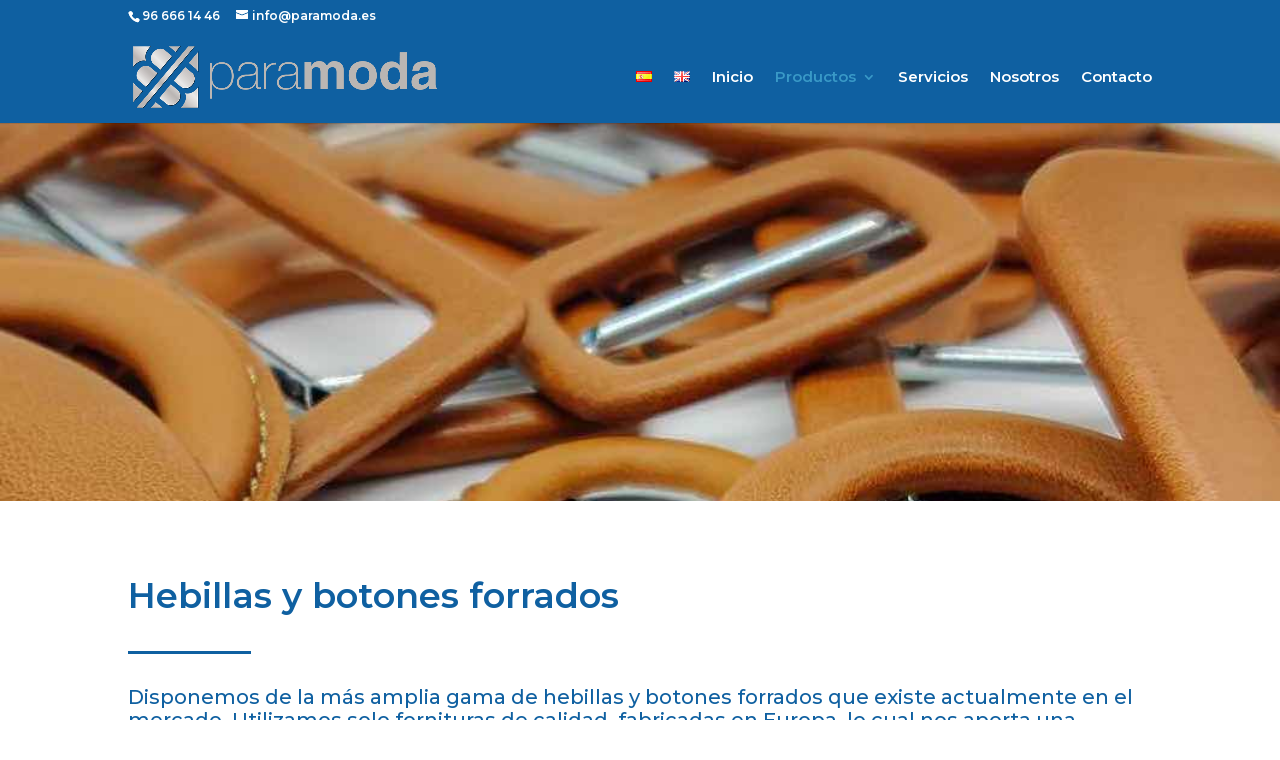

--- FILE ---
content_type: text/html; charset=UTF-8
request_url: https://paramoda.es/productos/hebillas-y-botones-forrados/
body_size: 9686
content:
<!DOCTYPE html><html lang="es-ES"><head><meta charset="UTF-8" /><meta http-equiv="X-UA-Compatible" content="IE=edge"><link rel="pingback" href="https://paramoda.es/xmlrpc.php" /> <script type="text/javascript">document.documentElement.className = 'js';</script> <meta name='robots' content='index, follow, max-image-preview:large, max-snippet:-1, max-video-preview:-1' /> <script id="cookieyes" type="text/javascript" src="https://cdn-cookieyes.com/client_data/2c5bbe58f5507388c03edea6/script.js"></script><link rel="alternate" href="https://paramoda.es/productos/hebillas-y-botones-forrados/" hreflang="es" /><link rel="alternate" href="https://paramoda.es/en/products/lined-metal-buttons-and-buckles/" hreflang="en" /> <script type="text/javascript">let jqueryParams=[],jQuery=function(r){return jqueryParams=[...jqueryParams,r],jQuery},$=function(r){return jqueryParams=[...jqueryParams,r],$};window.jQuery=jQuery,window.$=jQuery;let customHeadScripts=!1;jQuery.fn=jQuery.prototype={},$.fn=jQuery.prototype={},jQuery.noConflict=function(r){if(window.jQuery)return jQuery=window.jQuery,$=window.jQuery,customHeadScripts=!0,jQuery.noConflict},jQuery.ready=function(r){jqueryParams=[...jqueryParams,r]},$.ready=function(r){jqueryParams=[...jqueryParams,r]},jQuery.load=function(r){jqueryParams=[...jqueryParams,r]},$.load=function(r){jqueryParams=[...jqueryParams,r]},jQuery.fn.ready=function(r){jqueryParams=[...jqueryParams,r]},$.fn.ready=function(r){jqueryParams=[...jqueryParams,r]};</script> <link media="all" href="https://paramoda.es/wp-content/cache/autoptimize/css/autoptimize_4568828090f6f921871456d703edd3d7.css" rel="stylesheet"><link media="none" href="https://paramoda.es/wp-content/cache/autoptimize/css/autoptimize_5ecac42e356625dcc31c6b7e592f34a0.css" rel="stylesheet"><title>Hebillas y botones forrados para calzado y marroquinería | Paramoda</title><meta name="description" content="Disponemos de la más amplia gama de hebillas y botones forrados que existe actualmente en el mercado, utilizando solo fornituras de calidad." /><link rel="canonical" href="https://paramoda.es/productos/hebillas-y-botones-forrados/" /><meta property="og:locale" content="es_ES" /><meta property="og:locale:alternate" content="en_GB" /><meta property="og:type" content="article" /><meta property="og:title" content="Hebillas y botones forrados para calzado y marroquinería | Paramoda" /><meta property="og:description" content="Disponemos de la más amplia gama de hebillas y botones forrados que existe actualmente en el mercado, utilizando solo fornituras de calidad." /><meta property="og:url" content="https://paramoda.es/productos/hebillas-y-botones-forrados/" /><meta property="og:site_name" content="Paramoda" /><meta property="article:modified_time" content="2020-05-15T11:05:40+00:00" /><meta property="og:image" content="https://paramoda.es/wp-content/uploads/hebillas-y-botones-forrados.jpg" /><meta property="og:image:width" content="700" /><meta property="og:image:height" content="525" /><meta property="og:image:type" content="image/jpeg" /><meta name="twitter:card" content="summary_large_image" /><meta name="twitter:label1" content="Tiempo de lectura" /><meta name="twitter:data1" content="2 minutos" /> <script type="application/ld+json" class="yoast-schema-graph">{"@context":"https://schema.org","@graph":[{"@type":"WebPage","@id":"https://paramoda.es/productos/hebillas-y-botones-forrados/","url":"https://paramoda.es/productos/hebillas-y-botones-forrados/","name":"Hebillas y botones forrados para calzado y marroquinería | Paramoda","isPartOf":{"@id":"https://paramoda.es/#website"},"primaryImageOfPage":{"@id":"https://paramoda.es/productos/hebillas-y-botones-forrados/#primaryimage"},"image":{"@id":"https://paramoda.es/productos/hebillas-y-botones-forrados/#primaryimage"},"thumbnailUrl":"https://paramoda.es/wp-content/uploads/hebillas-y-botones-forrados.jpg","datePublished":"2019-12-17T10:46:32+00:00","dateModified":"2020-05-15T11:05:40+00:00","description":"Disponemos de la más amplia gama de hebillas y botones forrados que existe actualmente en el mercado, utilizando solo fornituras de calidad.","breadcrumb":{"@id":"https://paramoda.es/productos/hebillas-y-botones-forrados/#breadcrumb"},"inLanguage":"es","potentialAction":[{"@type":"ReadAction","target":["https://paramoda.es/productos/hebillas-y-botones-forrados/"]}]},{"@type":"ImageObject","inLanguage":"es","@id":"https://paramoda.es/productos/hebillas-y-botones-forrados/#primaryimage","url":"https://paramoda.es/wp-content/uploads/hebillas-y-botones-forrados.jpg","contentUrl":"https://paramoda.es/wp-content/uploads/hebillas-y-botones-forrados.jpg","width":700,"height":525,"caption":"Hebillas y botones forrados"},{"@type":"BreadcrumbList","@id":"https://paramoda.es/productos/hebillas-y-botones-forrados/#breadcrumb","itemListElement":[{"@type":"ListItem","position":1,"name":"Portada","item":"https://paramoda.es/"},{"@type":"ListItem","position":2,"name":"Productos","item":"https://paramoda.es/productos/"},{"@type":"ListItem","position":3,"name":"Hebillas y botones forrados"}]},{"@type":"WebSite","@id":"https://paramoda.es/#website","url":"https://paramoda.es/","name":"Paramoda","description":"Componentes de calzado","potentialAction":[{"@type":"SearchAction","target":{"@type":"EntryPoint","urlTemplate":"https://paramoda.es/?s={search_term_string}"},"query-input":"required name=search_term_string"}],"inLanguage":"es"}]}</script> <link rel='dns-prefetch' href='//fonts.googleapis.com' /><link rel="alternate" type="application/rss+xml" title="Paramoda &raquo; Feed" href="https://paramoda.es/feed/" /><link rel="alternate" type="application/rss+xml" title="Paramoda &raquo; Feed de los comentarios" href="https://paramoda.es/comments/feed/" /><meta content="Divi v.4.23.0" name="generator"/><link rel='stylesheet' id='et-builder-googlefonts-cached-css' href='https://fonts.googleapis.com/css?family=Montserrat:100,200,300,regular,500,600,700,800,900,100italic,200italic,300italic,italic,500italic,600italic,700italic,800italic,900italic&#038;subset=latin,latin-ext&#038;display=swap' type='text/css' media='all' /><link rel="https://api.w.org/" href="https://paramoda.es/wp-json/" /><link rel="alternate" type="application/json" href="https://paramoda.es/wp-json/wp/v2/pages/45" /><link rel="EditURI" type="application/rsd+xml" title="RSD" href="https://paramoda.es/xmlrpc.php?rsd" /><link rel='shortlink' href='https://paramoda.es/?p=45' /><link rel="alternate" type="application/json+oembed" href="https://paramoda.es/wp-json/oembed/1.0/embed?url=https%3A%2F%2Fparamoda.es%2Fproductos%2Fhebillas-y-botones-forrados%2F" /><link rel="alternate" type="text/xml+oembed" href="https://paramoda.es/wp-json/oembed/1.0/embed?url=https%3A%2F%2Fparamoda.es%2Fproductos%2Fhebillas-y-botones-forrados%2F&#038;format=xml" /><meta name="viewport" content="width=device-width, initial-scale=1.0, maximum-scale=1.0, user-scalable=0" /><link rel="icon" href="https://paramoda.es/wp-content/uploads/cropped-LOGO-2-02-32x32.png" sizes="32x32" /><link rel="icon" href="https://paramoda.es/wp-content/uploads/cropped-LOGO-2-02-192x192.png" sizes="192x192" /><link rel="apple-touch-icon" href="https://paramoda.es/wp-content/uploads/cropped-LOGO-2-02-180x180.png" /><meta name="msapplication-TileImage" content="https://paramoda.es/wp-content/uploads/cropped-LOGO-2-02-270x270.png" /></head><body class="page-template-default page page-id-45 page-child parent-pageid-522 et_pb_button_helper_class et_fixed_nav et_show_nav et_secondary_nav_enabled et_primary_nav_dropdown_animation_fade et_secondary_nav_dropdown_animation_fade et_header_style_left et_pb_footer_columns4 et_cover_background et_pb_gutter osx et_pb_gutters3 et_pb_pagebuilder_layout et_no_sidebar et_divi_theme et-db"><div id="page-container"><div id="top-header"><div class="container clearfix"><div id="et-info"> <span id="et-info-phone">96 666 14 46</span> <a href="mailto:info@paramoda.es"><span id="et-info-email">info@paramoda.es</span></a></div><div id="et-secondary-menu"></div></div></div><header id="main-header" data-height-onload="78"><div class="container clearfix et_menu_container"><div class="logo_container"> <span class="logo_helper"></span> <a href="https://paramoda.es/"> <img src="https://paramoda.es/wp-content/uploads/logoclasicoparamodaweb-03-1.png" width="1000" height="210" alt="Paramoda" id="logo" data-height-percentage="70" /> </a></div><div id="et-top-navigation" data-height="78" data-fixed-height="40"><nav id="top-menu-nav"><ul id="top-menu" class="nav"><li id="menu-item-1156-es" class="lang-item lang-item-21 lang-item-es current-lang lang-item-first menu-item menu-item-type-custom menu-item-object-custom menu-item-1156-es"><a href="https://paramoda.es/productos/hebillas-y-botones-forrados/" hreflang="es-ES" lang="es-ES"><img src="[data-uri]" alt="Español" width="16" height="11" style="width: 16px; height: 11px;" /></a></li><li id="menu-item-1156-en" class="lang-item lang-item-24 lang-item-en menu-item menu-item-type-custom menu-item-object-custom menu-item-1156-en"><a href="https://paramoda.es/en/products/lined-metal-buttons-and-buckles/" hreflang="en-GB" lang="en-GB"><img src="[data-uri]" alt="English" width="16" height="11" style="width: 16px; height: 11px;" /></a></li><li id="menu-item-50" class="menu-item menu-item-type-post_type menu-item-object-page menu-item-home menu-item-50"><a href="https://paramoda.es/">Inicio</a></li><li id="menu-item-547" class="menu-item menu-item-type-post_type menu-item-object-page current-page-ancestor current-menu-ancestor current-menu-parent current-page-parent current_page_parent current_page_ancestor menu-item-has-children menu-item-547"><a href="https://paramoda.es/productos/">Productos</a><ul class="sub-menu"><li id="menu-item-53" class="menu-item menu-item-type-post_type menu-item-object-page menu-item-53"><a href="https://paramoda.es/productos/flores-zapatos/">Flores para zapatos</a></li><li id="menu-item-54" class="menu-item menu-item-type-post_type menu-item-object-page menu-item-54"><a href="https://paramoda.es/productos/lazos-zapatos/">Lazos zapatos</a></li><li id="menu-item-55" class="menu-item menu-item-type-post_type menu-item-object-page menu-item-55"><a href="https://paramoda.es/productos/borlas/">Borlas</a></li><li id="menu-item-56" class="menu-item menu-item-type-post_type menu-item-object-page menu-item-56"><a href="https://paramoda.es/productos/trenzados/">Trenzados</a></li><li id="menu-item-57" class="menu-item menu-item-type-post_type menu-item-object-page menu-item-57"><a href="https://paramoda.es/productos/corte-por-laser/">Corte y grabado por láser para piel, tejidos y plásticos</a></li><li id="menu-item-58" class="menu-item menu-item-type-post_type menu-item-object-page menu-item-58"><a href="https://paramoda.es/productos/transparentes-con-relieve/">Transparentes con relieve</a></li><li id="menu-item-59" class="menu-item menu-item-type-post_type menu-item-object-page menu-item-59"><a href="https://paramoda.es/productos/pedreria-y-transfers/">Pedrería y transfers termoadhesivos</a></li><li id="menu-item-60" class="menu-item menu-item-type-post_type menu-item-object-page menu-item-60"><a href="https://paramoda.es/productos/grabados-piel-y-tejidos/">Grabados sobre piel y tejidos</a></li><li id="menu-item-61" class="menu-item menu-item-type-post_type menu-item-object-page menu-item-61"><a href="https://paramoda.es/productos/bordado-sobre-piel/">Bordados sobre piel y tejidos</a></li><li id="menu-item-62" class="menu-item menu-item-type-post_type menu-item-object-page current-menu-item page_item page-item-45 current_page_item menu-item-62"><a href="https://paramoda.es/productos/hebillas-y-botones-forrados/" aria-current="page">Hebillas y botones forrados</a></li><li id="menu-item-63" class="menu-item menu-item-type-post_type menu-item-object-page menu-item-63"><a href="https://paramoda.es/productos/hebillas-y-botones-forrados-personalizables/">Hebillas y botones forrados personalizables</a></li></ul></li><li id="menu-item-64" class="menu-item menu-item-type-post_type menu-item-object-page menu-item-64"><a href="https://paramoda.es/servicios/">Servicios</a></li><li id="menu-item-65" class="menu-item menu-item-type-post_type menu-item-object-page menu-item-65"><a href="https://paramoda.es/nosotros/">Nosotros</a></li><li id="menu-item-66" class="menu-item menu-item-type-post_type menu-item-object-page menu-item-66"><a href="https://paramoda.es/contacto/">Contacto</a></li></ul></nav><div id="et_mobile_nav_menu"><div class="mobile_nav closed"> <span class="select_page">Seleccionar página</span> <span class="mobile_menu_bar mobile_menu_bar_toggle"></span></div></div></div></div></header><div id="et-main-area"><div id="main-content"><article id="post-45" class="post-45 page type-page status-publish has-post-thumbnail hentry"><div class="entry-content"><div class="et-l et-l--post"><div class="et_builder_inner_content et_pb_gutters3"><div class="et_pb_section et_pb_section_0 et_pb_section_parallax et_pb_with_background et_section_regular" > <span class="et_parallax_bg_wrap"><span
 class="et_parallax_bg"
 style="background-image: url(https://paramoda.es/wp-content/uploads/IMG_20200513_175436.jpg);"
 ></span></span></div><div class="et_pb_section et_pb_section_1 et_pb_with_background et_section_regular" ><div class="et_pb_row et_pb_row_0"><div class="et_pb_column et_pb_column_4_4 et_pb_column_0  et_pb_css_mix_blend_mode_passthrough et-last-child"><div class="et_pb_module et_pb_text et_pb_text_0  et_pb_text_align_left et_pb_bg_layout_light"><div class="et_pb_text_inner"><h1>Hebillas y botones forrados</h1></div></div><div class="et_pb_module et_pb_divider et_pb_divider_0 et_pb_divider_position_ et_pb_space"><div class="et_pb_divider_internal"></div></div><div class="et_pb_module et_pb_text et_pb_text_1  et_pb_text_align_left et_pb_bg_layout_light"><div class="et_pb_text_inner"><p align="center" style="text-align: left;">Disponemos de la más amplia gama de hebillas y botones forrados que existe actualmente en el mercado. Utilizamos solo fornituras de calidad, fabricadas en Europa, lo cual nos aporta una ausencia total de incidencias.</p><p align="center" style="text-align: left;">Toda nuestra gama de hebillas forradas de fornitura se puede realizar con un pespunte de adorno alrededor para dotar a las piezas de mayor elegancia. Además del pespunte, se pueden realizar acabados por el canto en forma de diferentes tipos de festón, lo cual les dota de una personalidad única. Además de los acabados representados, podemos realizar muchos otros, consúltanos acerca de tus necesidades.</p><p style="text-align: center;"></div></div></div></div></div><div class="et_pb_section et_pb_section_2 et_pb_with_background et_section_regular" ><div class="et_pb_row et_pb_row_1"><div class="et_pb_column et_pb_column_4_4 et_pb_column_1  et_pb_css_mix_blend_mode_passthrough et-last-child"><div class="et_pb_module et_pb_text et_pb_text_2  et_pb_text_align_center et_pb_bg_layout_light"><div class="et_pb_text_inner"><p>&nbsp;</p><p>Tenemos muchos más diseños disponibles</p></div></div><div class="et_pb_button_module_wrapper et_pb_button_0_wrapper et_pb_button_alignment_center et_pb_module "> <a class="et_pb_button et_pb_button_0 et_pb_bg_layout_light" href="https://paramoda.es/contacto/">Contáctanos</a></div></div></div></div><div class="et_pb_section et_pb_section_3 et_pb_section_parallax et_pb_with_background et_section_regular section_has_divider et_pb_top_divider" ><div class="et_pb_top_inside_divider et-no-transition"></div> <span class="et_parallax_bg_wrap"><span
 class="et_parallax_bg"
 style="background-image: url(https://paramoda.es/wp-content/uploads/PRMD031b.jpg);"
 ></span></span><div class="et_pb_row et_pb_row_2"><div class="et_pb_column et_pb_column_4_4 et_pb_column_2  et_pb_css_mix_blend_mode_passthrough et-last-child"><div class="et_pb_module et_pb_gallery et_pb_gallery_0  et_pb_bg_layout_light et_pb_gallery_grid"><div class="et_pb_gallery_items et_post_gallery clearfix" data-per_page="13"><div class="et_pb_gallery_item et_pb_grid_item et_pb_bg_layout_light et_pb_gallery_item_0_0"><div class='et_pb_gallery_image landscape'> <a href="https://paramoda.es/wp-content/uploads/Pagina-01-min.jpg" title="Pagina 01-min"> <img decoding="async" fetchpriority="high" width="400" height="284" src="//paramoda.es/wp-content/plugins/a3-lazy-load/assets/images/lazy_placeholder.gif" data-lazy-type="image" data-src="https://paramoda.es/wp-content/uploads/Pagina-01-min-400x284.jpg" srcset="" data-srcset="https://paramoda.es/wp-content/uploads/Pagina-01-min.jpg 479w, https://paramoda.es/wp-content/uploads/Pagina-01-min-400x284.jpg 480w" sizes="(max-width:479px) 479px, 100vw" class="lazy lazy-hidden wp-image-737" /><noscript><img decoding="async" fetchpriority="high" width="400" height="284" src="https://paramoda.es/wp-content/uploads/Pagina-01-min-400x284.jpg" srcset="https://paramoda.es/wp-content/uploads/Pagina-01-min.jpg 479w, https://paramoda.es/wp-content/uploads/Pagina-01-min-400x284.jpg 480w" sizes="(max-width:479px) 479px, 100vw" class="wp-image-737" /></noscript> <span class="et_overlay et_pb_inline_icon" data-icon="&#x55;"></span> </a></div></div><div class="et_pb_gallery_item et_pb_grid_item et_pb_bg_layout_light et_pb_gallery_item_0_1"><div class='et_pb_gallery_image landscape'> <a href="https://paramoda.es/wp-content/uploads/Pagina-02-min.jpg" title="Pagina 02-min"> <img decoding="async" width="400" height="284" src="//paramoda.es/wp-content/plugins/a3-lazy-load/assets/images/lazy_placeholder.gif" data-lazy-type="image" data-src="https://paramoda.es/wp-content/uploads/Pagina-02-min-400x284.jpg" srcset="" data-srcset="https://paramoda.es/wp-content/uploads/Pagina-02-min.jpg 479w, https://paramoda.es/wp-content/uploads/Pagina-02-min-400x284.jpg 480w" sizes="(max-width:479px) 479px, 100vw" class="lazy lazy-hidden wp-image-738" /><noscript><img decoding="async" width="400" height="284" src="https://paramoda.es/wp-content/uploads/Pagina-02-min-400x284.jpg" srcset="https://paramoda.es/wp-content/uploads/Pagina-02-min.jpg 479w, https://paramoda.es/wp-content/uploads/Pagina-02-min-400x284.jpg 480w" sizes="(max-width:479px) 479px, 100vw" class="wp-image-738" /></noscript> <span class="et_overlay et_pb_inline_icon" data-icon="&#x55;"></span> </a></div></div><div class="et_pb_gallery_item et_pb_grid_item et_pb_bg_layout_light et_pb_gallery_item_0_2"><div class='et_pb_gallery_image landscape'> <a href="https://paramoda.es/wp-content/uploads/Pagina-03-min.jpg" title="Pagina 03-min"> <img decoding="async" width="400" height="284" src="//paramoda.es/wp-content/plugins/a3-lazy-load/assets/images/lazy_placeholder.gif" data-lazy-type="image" data-src="https://paramoda.es/wp-content/uploads/Pagina-03-min-400x284.jpg" srcset="" data-srcset="https://paramoda.es/wp-content/uploads/Pagina-03-min.jpg 479w, https://paramoda.es/wp-content/uploads/Pagina-03-min-400x284.jpg 480w" sizes="(max-width:479px) 479px, 100vw" class="lazy lazy-hidden wp-image-739" /><noscript><img decoding="async" width="400" height="284" src="https://paramoda.es/wp-content/uploads/Pagina-03-min-400x284.jpg" srcset="https://paramoda.es/wp-content/uploads/Pagina-03-min.jpg 479w, https://paramoda.es/wp-content/uploads/Pagina-03-min-400x284.jpg 480w" sizes="(max-width:479px) 479px, 100vw" class="wp-image-739" /></noscript> <span class="et_overlay et_pb_inline_icon" data-icon="&#x55;"></span> </a></div></div><div class="et_pb_gallery_item et_pb_grid_item et_pb_bg_layout_light et_pb_gallery_item_0_3"><div class='et_pb_gallery_image landscape'> <a href="https://paramoda.es/wp-content/uploads/Pagina-04-min.jpg" title="Pagina 04-min"> <img decoding="async" loading="lazy" width="400" height="284" src="//paramoda.es/wp-content/plugins/a3-lazy-load/assets/images/lazy_placeholder.gif" data-lazy-type="image" data-src="https://paramoda.es/wp-content/uploads/Pagina-04-min-400x284.jpg" srcset="" data-srcset="https://paramoda.es/wp-content/uploads/Pagina-04-min.jpg 479w, https://paramoda.es/wp-content/uploads/Pagina-04-min-400x284.jpg 480w" sizes="(max-width:479px) 479px, 100vw" class="lazy lazy-hidden wp-image-740" /><noscript><img decoding="async" loading="lazy" width="400" height="284" src="https://paramoda.es/wp-content/uploads/Pagina-04-min-400x284.jpg" srcset="https://paramoda.es/wp-content/uploads/Pagina-04-min.jpg 479w, https://paramoda.es/wp-content/uploads/Pagina-04-min-400x284.jpg 480w" sizes="(max-width:479px) 479px, 100vw" class="wp-image-740" /></noscript> <span class="et_overlay et_pb_inline_icon" data-icon="&#x55;"></span> </a></div></div><div class="et_pb_gallery_item et_pb_grid_item et_pb_bg_layout_light et_pb_gallery_item_0_4"><div class='et_pb_gallery_image landscape'> <a href="https://paramoda.es/wp-content/uploads/Pagina-05-min.jpg" title="Pagina 05-min"> <img decoding="async" loading="lazy" width="400" height="284" src="//paramoda.es/wp-content/plugins/a3-lazy-load/assets/images/lazy_placeholder.gif" data-lazy-type="image" data-src="https://paramoda.es/wp-content/uploads/Pagina-05-min-400x284.jpg" srcset="" data-srcset="https://paramoda.es/wp-content/uploads/Pagina-05-min.jpg 479w, https://paramoda.es/wp-content/uploads/Pagina-05-min-400x284.jpg 480w" sizes="(max-width:479px) 479px, 100vw" class="lazy lazy-hidden wp-image-741" /><noscript><img decoding="async" loading="lazy" width="400" height="284" src="https://paramoda.es/wp-content/uploads/Pagina-05-min-400x284.jpg" srcset="https://paramoda.es/wp-content/uploads/Pagina-05-min.jpg 479w, https://paramoda.es/wp-content/uploads/Pagina-05-min-400x284.jpg 480w" sizes="(max-width:479px) 479px, 100vw" class="wp-image-741" /></noscript> <span class="et_overlay et_pb_inline_icon" data-icon="&#x55;"></span> </a></div></div><div class="et_pb_gallery_item et_pb_grid_item et_pb_bg_layout_light et_pb_gallery_item_0_5"><div class='et_pb_gallery_image landscape'> <a href="https://paramoda.es/wp-content/uploads/Pagina-06-min.jpg" title="Pagina 06-min"> <img decoding="async" loading="lazy" width="400" height="284" src="//paramoda.es/wp-content/plugins/a3-lazy-load/assets/images/lazy_placeholder.gif" data-lazy-type="image" data-src="https://paramoda.es/wp-content/uploads/Pagina-06-min-400x284.jpg" srcset="" data-srcset="https://paramoda.es/wp-content/uploads/Pagina-06-min.jpg 479w, https://paramoda.es/wp-content/uploads/Pagina-06-min-400x284.jpg 480w" sizes="(max-width:479px) 479px, 100vw" class="lazy lazy-hidden wp-image-742" /><noscript><img decoding="async" loading="lazy" width="400" height="284" src="https://paramoda.es/wp-content/uploads/Pagina-06-min-400x284.jpg" srcset="https://paramoda.es/wp-content/uploads/Pagina-06-min.jpg 479w, https://paramoda.es/wp-content/uploads/Pagina-06-min-400x284.jpg 480w" sizes="(max-width:479px) 479px, 100vw" class="wp-image-742" /></noscript> <span class="et_overlay et_pb_inline_icon" data-icon="&#x55;"></span> </a></div></div><div class="et_pb_gallery_item et_pb_grid_item et_pb_bg_layout_light et_pb_gallery_item_0_6"><div class='et_pb_gallery_image landscape'> <a href="https://paramoda.es/wp-content/uploads/Pagina-07-min.jpg" title="Pagina 07-min"> <img decoding="async" loading="lazy" width="400" height="284" src="//paramoda.es/wp-content/plugins/a3-lazy-load/assets/images/lazy_placeholder.gif" data-lazy-type="image" data-src="https://paramoda.es/wp-content/uploads/Pagina-07-min-400x284.jpg" srcset="" data-srcset="https://paramoda.es/wp-content/uploads/Pagina-07-min.jpg 479w, https://paramoda.es/wp-content/uploads/Pagina-07-min-400x284.jpg 480w" sizes="(max-width:479px) 479px, 100vw" class="lazy lazy-hidden wp-image-743" /><noscript><img decoding="async" loading="lazy" width="400" height="284" src="https://paramoda.es/wp-content/uploads/Pagina-07-min-400x284.jpg" srcset="https://paramoda.es/wp-content/uploads/Pagina-07-min.jpg 479w, https://paramoda.es/wp-content/uploads/Pagina-07-min-400x284.jpg 480w" sizes="(max-width:479px) 479px, 100vw" class="wp-image-743" /></noscript> <span class="et_overlay et_pb_inline_icon" data-icon="&#x55;"></span> </a></div></div><div class="et_pb_gallery_item et_pb_grid_item et_pb_bg_layout_light et_pb_gallery_item_0_7"><div class='et_pb_gallery_image landscape'> <a href="https://paramoda.es/wp-content/uploads/Pagina-08-min.jpg" title="Pagina 08-min"> <img decoding="async" loading="lazy" width="400" height="284" src="//paramoda.es/wp-content/plugins/a3-lazy-load/assets/images/lazy_placeholder.gif" data-lazy-type="image" data-src="https://paramoda.es/wp-content/uploads/Pagina-08-min-400x284.jpg" srcset="" data-srcset="https://paramoda.es/wp-content/uploads/Pagina-08-min.jpg 479w, https://paramoda.es/wp-content/uploads/Pagina-08-min-400x284.jpg 480w" sizes="(max-width:479px) 479px, 100vw" class="lazy lazy-hidden wp-image-744" /><noscript><img decoding="async" loading="lazy" width="400" height="284" src="https://paramoda.es/wp-content/uploads/Pagina-08-min-400x284.jpg" srcset="https://paramoda.es/wp-content/uploads/Pagina-08-min.jpg 479w, https://paramoda.es/wp-content/uploads/Pagina-08-min-400x284.jpg 480w" sizes="(max-width:479px) 479px, 100vw" class="wp-image-744" /></noscript> <span class="et_overlay et_pb_inline_icon" data-icon="&#x55;"></span> </a></div></div><div class="et_pb_gallery_item et_pb_grid_item et_pb_bg_layout_light et_pb_gallery_item_0_8"><div class='et_pb_gallery_image landscape'> <a href="https://paramoda.es/wp-content/uploads/Pagina-09-min.jpg" title="Pagina 09-min"> <img decoding="async" loading="lazy" width="400" height="284" src="//paramoda.es/wp-content/plugins/a3-lazy-load/assets/images/lazy_placeholder.gif" data-lazy-type="image" data-src="https://paramoda.es/wp-content/uploads/Pagina-09-min-400x284.jpg" srcset="" data-srcset="https://paramoda.es/wp-content/uploads/Pagina-09-min.jpg 479w, https://paramoda.es/wp-content/uploads/Pagina-09-min-400x284.jpg 480w" sizes="(max-width:479px) 479px, 100vw" class="lazy lazy-hidden wp-image-745" /><noscript><img decoding="async" loading="lazy" width="400" height="284" src="https://paramoda.es/wp-content/uploads/Pagina-09-min-400x284.jpg" srcset="https://paramoda.es/wp-content/uploads/Pagina-09-min.jpg 479w, https://paramoda.es/wp-content/uploads/Pagina-09-min-400x284.jpg 480w" sizes="(max-width:479px) 479px, 100vw" class="wp-image-745" /></noscript> <span class="et_overlay et_pb_inline_icon" data-icon="&#x55;"></span> </a></div></div><div class="et_pb_gallery_item et_pb_grid_item et_pb_bg_layout_light et_pb_gallery_item_0_9"><div class='et_pb_gallery_image landscape'> <a href="https://paramoda.es/wp-content/uploads/Pagina-10-min.jpg" title="Pagina 10-min"> <img decoding="async" loading="lazy" width="400" height="284" src="//paramoda.es/wp-content/plugins/a3-lazy-load/assets/images/lazy_placeholder.gif" data-lazy-type="image" data-src="https://paramoda.es/wp-content/uploads/Pagina-10-min-400x284.jpg" srcset="" data-srcset="https://paramoda.es/wp-content/uploads/Pagina-10-min.jpg 479w, https://paramoda.es/wp-content/uploads/Pagina-10-min-400x284.jpg 480w" sizes="(max-width:479px) 479px, 100vw" class="lazy lazy-hidden wp-image-746" /><noscript><img decoding="async" loading="lazy" width="400" height="284" src="https://paramoda.es/wp-content/uploads/Pagina-10-min-400x284.jpg" srcset="https://paramoda.es/wp-content/uploads/Pagina-10-min.jpg 479w, https://paramoda.es/wp-content/uploads/Pagina-10-min-400x284.jpg 480w" sizes="(max-width:479px) 479px, 100vw" class="wp-image-746" /></noscript> <span class="et_overlay et_pb_inline_icon" data-icon="&#x55;"></span> </a></div></div><div class="et_pb_gallery_item et_pb_grid_item et_pb_bg_layout_light et_pb_gallery_item_0_10"><div class='et_pb_gallery_image landscape'> <a href="https://paramoda.es/wp-content/uploads/Pagina-11-min.jpg" title="Pagina 11-min"> <img decoding="async" loading="lazy" width="400" height="284" src="//paramoda.es/wp-content/plugins/a3-lazy-load/assets/images/lazy_placeholder.gif" data-lazy-type="image" data-src="https://paramoda.es/wp-content/uploads/Pagina-11-min-400x284.jpg" srcset="" data-srcset="https://paramoda.es/wp-content/uploads/Pagina-11-min.jpg 479w, https://paramoda.es/wp-content/uploads/Pagina-11-min-400x284.jpg 480w" sizes="(max-width:479px) 479px, 100vw" class="lazy lazy-hidden wp-image-747" /><noscript><img decoding="async" loading="lazy" width="400" height="284" src="https://paramoda.es/wp-content/uploads/Pagina-11-min-400x284.jpg" srcset="https://paramoda.es/wp-content/uploads/Pagina-11-min.jpg 479w, https://paramoda.es/wp-content/uploads/Pagina-11-min-400x284.jpg 480w" sizes="(max-width:479px) 479px, 100vw" class="wp-image-747" /></noscript> <span class="et_overlay et_pb_inline_icon" data-icon="&#x55;"></span> </a></div></div><div class="et_pb_gallery_item et_pb_grid_item et_pb_bg_layout_light et_pb_gallery_item_0_11"><div class='et_pb_gallery_image landscape'> <a href="https://paramoda.es/wp-content/uploads/Pagina-12-min.jpg" title="Pagina 12-min"> <img decoding="async" loading="lazy" width="400" height="284" src="//paramoda.es/wp-content/plugins/a3-lazy-load/assets/images/lazy_placeholder.gif" data-lazy-type="image" data-src="https://paramoda.es/wp-content/uploads/Pagina-12-min-400x284.jpg" srcset="" data-srcset="https://paramoda.es/wp-content/uploads/Pagina-12-min.jpg 479w, https://paramoda.es/wp-content/uploads/Pagina-12-min-400x284.jpg 480w" sizes="(max-width:479px) 479px, 100vw" class="lazy lazy-hidden wp-image-748" /><noscript><img decoding="async" loading="lazy" width="400" height="284" src="https://paramoda.es/wp-content/uploads/Pagina-12-min-400x284.jpg" srcset="https://paramoda.es/wp-content/uploads/Pagina-12-min.jpg 479w, https://paramoda.es/wp-content/uploads/Pagina-12-min-400x284.jpg 480w" sizes="(max-width:479px) 479px, 100vw" class="wp-image-748" /></noscript> <span class="et_overlay et_pb_inline_icon" data-icon="&#x55;"></span> </a></div></div><div class="et_pb_gallery_item et_pb_grid_item et_pb_bg_layout_light et_pb_gallery_item_0_12"><div class='et_pb_gallery_image landscape'> <a href="https://paramoda.es/wp-content/uploads/Pagina-13-min.jpg" title="Pagina 13-min"> <img decoding="async" loading="lazy" width="400" height="284" src="//paramoda.es/wp-content/plugins/a3-lazy-load/assets/images/lazy_placeholder.gif" data-lazy-type="image" data-src="https://paramoda.es/wp-content/uploads/Pagina-13-min-400x284.jpg" srcset="" data-srcset="https://paramoda.es/wp-content/uploads/Pagina-13-min.jpg 479w, https://paramoda.es/wp-content/uploads/Pagina-13-min-400x284.jpg 480w" sizes="(max-width:479px) 479px, 100vw" class="lazy lazy-hidden wp-image-749" /><noscript><img decoding="async" loading="lazy" width="400" height="284" src="https://paramoda.es/wp-content/uploads/Pagina-13-min-400x284.jpg" srcset="https://paramoda.es/wp-content/uploads/Pagina-13-min.jpg 479w, https://paramoda.es/wp-content/uploads/Pagina-13-min-400x284.jpg 480w" sizes="(max-width:479px) 479px, 100vw" class="wp-image-749" /></noscript> <span class="et_overlay et_pb_inline_icon" data-icon="&#x55;"></span> </a></div></div></div></div></div></div></div></div></div></div></article></div><footer id="main-footer"><div class="container"><div id="footer-widgets" class="clearfix"><div class="footer-widget"><div id="text-2" class="fwidget et_pb_widget widget_text"><div class="textwidget"><p><img decoding="async" loading="lazy" class="lazy lazy-hidden wp-image-361 alignnone" src="//paramoda.es/wp-content/plugins/a3-lazy-load/assets/images/lazy_placeholder.gif" data-lazy-type="image" data-src="https://paramoda.es/wp-content/uploads/Paramoda-log-gris-02-256x300.png" alt="" width="180" height="211" srcset="" data-srcset="https://paramoda.es/wp-content/uploads/Paramoda-log-gris-02-256x300.png 256w, https://paramoda.es/wp-content/uploads/Paramoda-log-gris-02.png 466w" sizes="(max-width: 180px) 100vw, 180px" /><noscript><img decoding="async" loading="lazy" class="wp-image-361 alignnone" src="https://paramoda.es/wp-content/uploads/Paramoda-log-gris-02-256x300.png" alt="" width="180" height="211" srcset="https://paramoda.es/wp-content/uploads/Paramoda-log-gris-02-256x300.png 256w, https://paramoda.es/wp-content/uploads/Paramoda-log-gris-02.png 466w" sizes="(max-width: 180px) 100vw, 180px" /></noscript></p><p><strong>Componentes de moda para calzado, marroquinería y confección</strong></p></div></div></div><div class="footer-widget"><div id="text-3" class="fwidget et_pb_widget widget_text"><h4 class="title">Contacto</h4><div class="textwidget"><p>&nbsp;</p><p class="p1"><b>Teléfono: 96 666 14 46</b></p><p><strong>Móvil: 671 83 99 86</strong></p><p class="p1"><b>Email: <a href="mailto:info@paramoda.es">info@paramoda.es</a></b></p><p class="p1"><b>Pol. Ind. Carrús</b></p><p class="p1"><b>Calle Arnedo nº14</b></p><p class="p1"><b>03206 Elche (Alicante)</b></p><p>&nbsp;</p></div></div></div><div class="footer-widget"><div id="text-8" class="fwidget et_pb_widget widget_text"><h4 class="title">FAQs</h4><div class="textwidget"><p>&nbsp;</p><p><strong><a href="https://paramoda.es/servicios/">¿Cuál es el tiempo de servicio?</a></strong></p><p><a href="https://paramoda.es/servicios/"><strong>¿Quién proporciona el material?</strong></a></p><p><a href="https://paramoda.es/servicios/"><strong>¿Hacéis envíos?</strong></a></p><p><a href="https://paramoda.es/servicios/"><strong>¿Cuánto tardáis en pasar un presupuesto?</strong></a></p></div></div></div><div class="footer-widget"><div id="text-7" class="fwidget et_pb_widget widget_text"><h4 class="title">Empresa asociada con:</h4><div class="textwidget"><p>&nbsp;</p><p><img decoding="async" loading="lazy" class="lazy lazy-hidden alignnone size-medium wp-image-366" src="//paramoda.es/wp-content/plugins/a3-lazy-load/assets/images/lazy_placeholder.gif" data-lazy-type="image" data-src="https://paramoda.es/wp-content/uploads/images-300x89.png" alt="" width="300" height="89" srcset="" data-srcset="https://paramoda.es/wp-content/uploads/images-300x89.png 300w, https://paramoda.es/wp-content/uploads/images.png 412w" sizes="(max-width: 300px) 100vw, 300px" /><noscript><img decoding="async" loading="lazy" class="alignnone size-medium wp-image-366" src="https://paramoda.es/wp-content/uploads/images-300x89.png" alt="" width="300" height="89" srcset="https://paramoda.es/wp-content/uploads/images-300x89.png 300w, https://paramoda.es/wp-content/uploads/images.png 412w" sizes="(max-width: 300px) 100vw, 300px" /></noscript></p></div></div></div></div></div><div id="et-footer-nav"><div class="container"><ul id="menu-paginas-legales" class="bottom-nav"><li id="menu-item-362" class="menu-item menu-item-type-post_type menu-item-object-page menu-item-362"><a href="https://paramoda.es/aviso-legal/">Aviso Legal</a></li><li id="menu-item-363" class="menu-item menu-item-type-post_type menu-item-object-page menu-item-363"><a href="https://paramoda.es/politica-de-privacidad/">Política de Privacidad</a></li><li id="menu-item-364" class="menu-item menu-item-type-post_type menu-item-object-page menu-item-364"><a href="https://paramoda.es/politica-de-cookies/">Política de Cookies</a></li></ul></div></div><div id="footer-bottom"><div class="container clearfix"><ul class="et-social-icons"><li class="et-social-icon et-social-facebook"> <a href="https://www.facebook.com/paramodapure/" class="icon"> <span>Facebook</span> </a></li><li class="et-social-icon et-social-instagram"> <a href="https://www.instagram.com/paramodapure/?hl=es" class="icon"> <span>Instagram</span> </a></li></ul><div id="footer-info">© 2020 Paramoda</div></div></div></footer></div></div><meta http-equiv="imagetoolbar" content="no"> <script type="text/javascript">document.oncontextmenu = function(event) {
				if (event.target.tagName != 'INPUT' && event.target.tagName != 'TEXTAREA') {
					event.preventDefault();
				}
			};
			document.ondragstart = function() {
				if (event.target.tagName != 'INPUT' && event.target.tagName != 'TEXTAREA') {
					event.preventDefault();
				}
			};</script> <div class="joinchat joinchat--right" data-settings='{"telephone":"34644518334","mobile_only":false,"button_delay":3,"whatsapp_web":false,"qr":false,"message_views":2,"message_delay":10,"message_badge":false,"message_send":"","message_hash":"bec06ec6"}'><div class="joinchat__button"><div class="joinchat__button__open"></div><div class="joinchat__button__sendtext">Abrir chat</div> <svg class="joinchat__button__send" width="60" height="60" viewbox="0 0 400 400" stroke-linecap="round" stroke-width="33"> <path class="joinchat_svg__plain" d="M168.83 200.504H79.218L33.04 44.284a1 1 0 0 1 1.386-1.188L365.083 199.04a1 1 0 0 1 .003 1.808L34.432 357.903a1 1 0 0 1-1.388-1.187l29.42-99.427"/> <path class="joinchat_svg__chat" d="M318.087 318.087c-52.982 52.982-132.708 62.922-195.725 29.82l-80.449 10.18 10.358-80.112C18.956 214.905 28.836 134.99 81.913 81.913c65.218-65.217 170.956-65.217 236.174 0 42.661 42.661 57.416 102.661 44.265 157.316"/> </svg><div class="joinchat__tooltip"><div>💬 ¿Necesitas ayuda?</div></div></div><div class="joinchat__box"><div class="joinchat__header"> <svg class="joinchat__wa" width="120" height="28" viewBox="0 0 120 28"><title>WhatsApp</title><path d="M117.2 17c0 .4-.2.7-.4 1-.1.3-.4.5-.7.7l-1 .2c-.5 0-.9 0-1.2-.2l-.7-.7a3 3 0 0 1-.4-1 5.4 5.4 0 0 1 0-2.3c0-.4.2-.7.4-1l.7-.7a2 2 0 0 1 1.1-.3 2 2 0 0 1 1.8 1l.4 1a5.3 5.3 0 0 1 0 2.3zm2.5-3c-.1-.7-.4-1.3-.8-1.7a4 4 0 0 0-1.3-1.2c-.6-.3-1.3-.4-2-.4-.6 0-1.2.1-1.7.4a3 3 0 0 0-1.2 1.1V11H110v13h2.7v-4.5c.4.4.8.8 1.3 1 .5.3 1 .4 1.6.4a4 4 0 0 0 3.2-1.5c.4-.5.7-1 .8-1.6.2-.6.3-1.2.3-1.9s0-1.3-.3-2zm-13.1 3c0 .4-.2.7-.4 1l-.7.7-1.1.2c-.4 0-.8 0-1-.2-.4-.2-.6-.4-.8-.7a3 3 0 0 1-.4-1 5.4 5.4 0 0 1 0-2.3c0-.4.2-.7.4-1 .1-.3.4-.5.7-.7a2 2 0 0 1 1-.3 2 2 0 0 1 1.9 1l.4 1a5.4 5.4 0 0 1 0 2.3zm1.7-4.7a4 4 0 0 0-3.3-1.6c-.6 0-1.2.1-1.7.4a3 3 0 0 0-1.2 1.1V11h-2.6v13h2.7v-4.5c.3.4.7.8 1.2 1 .6.3 1.1.4 1.7.4a4 4 0 0 0 3.2-1.5c.4-.5.6-1 .8-1.6.2-.6.3-1.2.3-1.9s-.1-1.3-.3-2c-.2-.6-.4-1.2-.8-1.6zm-17.5 3.2l1.7-5 1.7 5h-3.4zm.2-8.2l-5 13.4h3l1-3h5l1 3h3L94 7.3h-3zm-5.3 9.1l-.6-.8-1-.5a11.6 11.6 0 0 0-2.3-.5l-1-.3a2 2 0 0 1-.6-.3.7.7 0 0 1-.3-.6c0-.2 0-.4.2-.5l.3-.3h.5l.5-.1c.5 0 .9 0 1.2.3.4.1.6.5.6 1h2.5c0-.6-.2-1.1-.4-1.5a3 3 0 0 0-1-1 4 4 0 0 0-1.3-.5 7.7 7.7 0 0 0-3 0c-.6.1-1 .3-1.4.5l-1 1a3 3 0 0 0-.4 1.5 2 2 0 0 0 1 1.8l1 .5 1.1.3 2.2.6c.6.2.8.5.8 1l-.1.5-.4.4a2 2 0 0 1-.6.2 2.8 2.8 0 0 1-1.4 0 2 2 0 0 1-.6-.3l-.5-.5-.2-.8H77c0 .7.2 1.2.5 1.6.2.5.6.8 1 1 .4.3.9.5 1.4.6a8 8 0 0 0 3.3 0c.5 0 1-.2 1.4-.5a3 3 0 0 0 1-1c.3-.5.4-1 .4-1.6 0-.5 0-.9-.3-1.2zM74.7 8h-2.6v3h-1.7v1.7h1.7v5.8c0 .5 0 .9.2 1.2l.7.7 1 .3a7.8 7.8 0 0 0 2 0h.7v-2.1a3.4 3.4 0 0 1-.8 0l-1-.1-.2-1v-4.8h2V11h-2V8zm-7.6 9v.5l-.3.8-.7.6c-.2.2-.7.2-1.2.2h-.6l-.5-.2a1 1 0 0 1-.4-.4l-.1-.6.1-.6.4-.4.5-.3a4.8 4.8 0 0 1 1.2-.2 8.3 8.3 0 0 0 1.2-.2l.4-.3v1zm2.6 1.5v-5c0-.6 0-1.1-.3-1.5l-1-.8-1.4-.4a10.9 10.9 0 0 0-3.1 0l-1.5.6c-.4.2-.7.6-1 1a3 3 0 0 0-.5 1.5h2.7c0-.5.2-.9.5-1a2 2 0 0 1 1.3-.4h.6l.6.2.3.4.2.7c0 .3 0 .5-.3.6-.1.2-.4.3-.7.4l-1 .1a21.9 21.9 0 0 0-2.4.4l-1 .5c-.3.2-.6.5-.8.9-.2.3-.3.8-.3 1.3s.1 1 .3 1.3c.1.4.4.7.7 1l1 .4c.4.2.9.2 1.3.2a6 6 0 0 0 1.8-.2c.6-.2 1-.5 1.5-1a4 4 0 0 0 .2 1H70l-.3-1v-1.2zm-11-6.7c-.2-.4-.6-.6-1-.8-.5-.2-1-.3-1.8-.3-.5 0-1 .1-1.5.4a3 3 0 0 0-1.3 1.2v-5h-2.7v13.4H53v-5.1c0-1 .2-1.7.5-2.2.3-.4.9-.6 1.6-.6.6 0 1 .2 1.3.6.3.4.4 1 .4 1.8v5.5h2.7v-6c0-.6 0-1.2-.2-1.6 0-.5-.3-1-.5-1.3zm-14 4.7l-2.3-9.2h-2.8l-2.3 9-2.2-9h-3l3.6 13.4h3l2.2-9.2 2.3 9.2h3l3.6-13.4h-3l-2.1 9.2zm-24.5.2L18 15.6c-.3-.1-.6-.2-.8.2A20 20 0 0 1 16 17c-.2.2-.4.3-.7.1-.4-.2-1.5-.5-2.8-1.7-1-1-1.7-2-2-2.4-.1-.4 0-.5.2-.7l.5-.6.4-.6v-.6L10.4 8c-.3-.6-.6-.5-.8-.6H9c-.2 0-.6.1-.9.5C7.8 8.2 7 9 7 10.7c0 1.7 1.3 3.4 1.4 3.6.2.3 2.5 3.7 6 5.2l1.9.8c.8.2 1.6.2 2.2.1.6-.1 2-.8 2.3-1.6.3-.9.3-1.5.2-1.7l-.7-.4zM14 25.3c-2 0-4-.5-5.8-1.6l-.4-.2-4.4 1.1 1.2-4.2-.3-.5A11.5 11.5 0 0 1 22.1 5.7 11.5 11.5 0 0 1 14 25.3zM14 0A13.8 13.8 0 0 0 2 20.7L0 28l7.3-2A13.8 13.8 0 1 0 14 0z"/></svg><div class="joinchat__close" title="Cerrar"></div></div><div class="joinchat__box__scroll"><div class="joinchat__box__content"><div class="joinchat__message">¡Hola! 👋<br>¿En qué podemos ayudarte?</div></div></div></div> <svg style="width:0;height:0;position:absolute"><defs><clipPath id="joinchat__peak_l"><path d="M17 25V0C17 12.877 6.082 14.9 1.031 15.91c-1.559.31-1.179 2.272.004 2.272C9.609 18.182 17 18.088 17 25z"/></clipPath><clipPath id="joinchat__peak_r"><path d="M0 25.68V0c0 13.23 10.92 15.3 15.97 16.34 1.56.32 1.18 2.34 0 2.34-8.58 0-15.97-.1-15.97 7Z"/></clipPath></defs></svg></div> <script type='text/javascript' id='contact-form-7-js-extra'>var wpcf7 = {"api":{"root":"https:\/\/paramoda.es\/wp-json\/","namespace":"contact-form-7\/v1"},"cached":"1"};</script> <script type='text/javascript' src='https://paramoda.es/wp-includes/js/jquery/jquery.min.js?ver=3.7.0' id='jquery-core-js'></script> <script id="jquery-js-after" type="text/javascript">jqueryParams.length&&$.each(jqueryParams,function(e,r){if("function"==typeof r){var n=String(r);n.replace("$","jQuery");var a=new Function("return "+n)();$(document).ready(a)}});</script> <script type='text/javascript' id='divi-custom-script-js-extra'>var DIVI = {"item_count":"%d Item","items_count":"%d Items"};
var et_builder_utils_params = {"condition":{"diviTheme":true,"extraTheme":false},"scrollLocations":["app","top"],"builderScrollLocations":{"desktop":"app","tablet":"app","phone":"app"},"onloadScrollLocation":"app","builderType":"fe"};
var et_frontend_scripts = {"builderCssContainerPrefix":"#et-boc","builderCssLayoutPrefix":"#et-boc .et-l"};
var et_pb_custom = {"ajaxurl":"https:\/\/paramoda.es\/wp-admin\/admin-ajax.php","images_uri":"https:\/\/paramoda.es\/wp-content\/themes\/Divi\/images","builder_images_uri":"https:\/\/paramoda.es\/wp-content\/themes\/Divi\/includes\/builder\/images","et_frontend_nonce":"602b516eeb","subscription_failed":"Por favor, revise los campos a continuaci\u00f3n para asegurarse de que la informaci\u00f3n introducida es correcta.","et_ab_log_nonce":"1fd4021d09","fill_message":"Por favor, rellene los siguientes campos:","contact_error_message":"Por favor, arregle los siguientes errores:","invalid":"De correo electr\u00f3nico no v\u00e1lida","captcha":"Captcha","prev":"Anterior","previous":"Anterior","next":"Siguiente","wrong_captcha":"Ha introducido un n\u00famero equivocado de captcha.","wrong_checkbox":"Caja","ignore_waypoints":"no","is_divi_theme_used":"1","widget_search_selector":".widget_search","ab_tests":[],"is_ab_testing_active":"","page_id":"45","unique_test_id":"","ab_bounce_rate":"5","is_cache_plugin_active":"yes","is_shortcode_tracking":"","tinymce_uri":"https:\/\/paramoda.es\/wp-content\/themes\/Divi\/includes\/builder\/frontend-builder\/assets\/vendors","accent_color":"#0f60a1","waypoints_options":[]};
var et_pb_box_shadow_elements = [];</script> <script type='text/javascript' id='jquery-lazyloadxt-js-extra'>var a3_lazyload_params = {"apply_images":"1","apply_videos":"1"};</script> <script type='text/javascript' id='jquery-lazyloadxt-extend-js-extra'>var a3_lazyload_extend_params = {"edgeY":"0","horizontal_container_classnames":""};</script> <script type="text/javascript">(function() {
				var expirationDate = new Date();
				expirationDate.setTime( expirationDate.getTime() + 31536000 * 1000 );
				document.cookie = "pll_language=es; expires=" + expirationDate.toUTCString() + "; path=/; secure; SameSite=Lax";
			}());</script> <script defer src="https://paramoda.es/wp-content/cache/autoptimize/js/autoptimize_6ae3853630f9a0b949d49c69aa7f2162.js"></script></body></html>
<!--
Performance optimized by W3 Total Cache. Learn more: https://www.boldgrid.com/w3-total-cache/


Served from: paramoda.es @ 2025-11-22 10:14:18 by W3 Total Cache
-->